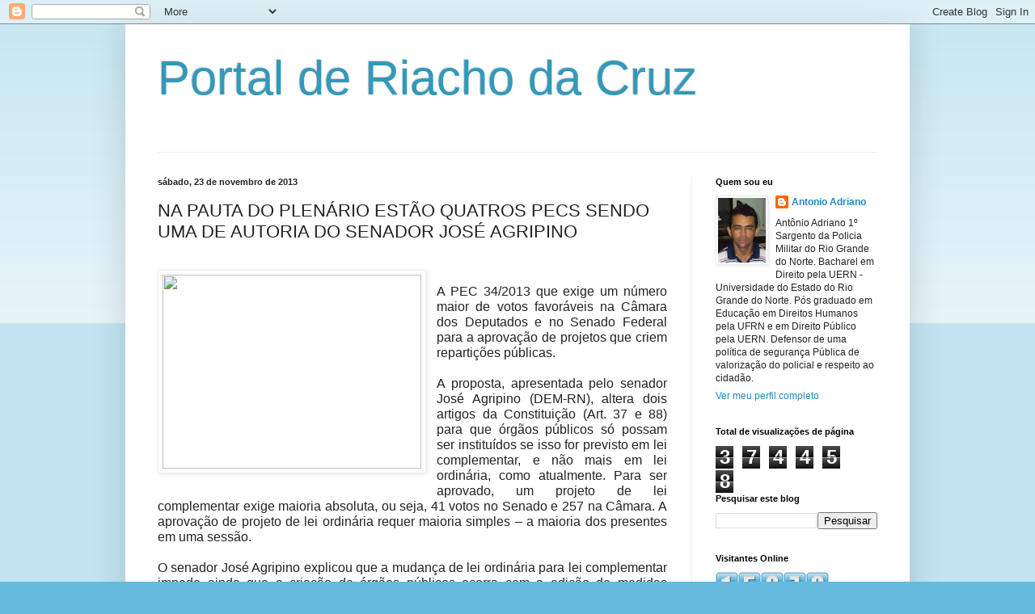

--- FILE ---
content_type: text/html; charset=UTF-8
request_url: https://rondaostensivadooeste.blogspot.com/2013/11/na-pauta-do-plenario-estao-quatros-pecs.html
body_size: 16189
content:
<!DOCTYPE html>
<html class='v2' dir='ltr' lang='pt-BR'>
<head>
<link href='https://www.blogger.com/static/v1/widgets/335934321-css_bundle_v2.css' rel='stylesheet' type='text/css'/>
<meta content='width=1100' name='viewport'/>
<meta content='text/html; charset=UTF-8' http-equiv='Content-Type'/>
<meta content='blogger' name='generator'/>
<link href='https://rondaostensivadooeste.blogspot.com/favicon.ico' rel='icon' type='image/x-icon'/>
<link href='http://rondaostensivadooeste.blogspot.com/2013/11/na-pauta-do-plenario-estao-quatros-pecs.html' rel='canonical'/>
<link rel="alternate" type="application/atom+xml" title="Portal de Riacho da Cruz - Atom" href="https://rondaostensivadooeste.blogspot.com/feeds/posts/default" />
<link rel="alternate" type="application/rss+xml" title="Portal de Riacho da Cruz - RSS" href="https://rondaostensivadooeste.blogspot.com/feeds/posts/default?alt=rss" />
<link rel="service.post" type="application/atom+xml" title="Portal de Riacho da Cruz - Atom" href="https://www.blogger.com/feeds/8205011938686441141/posts/default" />

<link rel="alternate" type="application/atom+xml" title="Portal de Riacho da Cruz - Atom" href="https://rondaostensivadooeste.blogspot.com/feeds/6742478135066070462/comments/default" />
<!--Can't find substitution for tag [blog.ieCssRetrofitLinks]-->
<link href='http://bocadamata.zip.net/images/josari.JPG' rel='image_src'/>
<meta content='http://rondaostensivadooeste.blogspot.com/2013/11/na-pauta-do-plenario-estao-quatros-pecs.html' property='og:url'/>
<meta content='NA PAUTA DO PLENÁRIO ESTÃO QUATROS PECS SENDO UMA DE AUTORIA DO SENADOR JOSÉ AGRIPINO ' property='og:title'/>
<meta content='     A PEC 34/2013 que exige um número maior de votos favoráveis na Câmara dos Deputados e no Senado Federal para a aprovação de projetos qu...' property='og:description'/>
<meta content='https://lh3.googleusercontent.com/blogger_img_proxy/AEn0k_t0X6RyfRCVpWGdOK7RemY89nSNH4IXIIIXrGI8XUlPu0pKo4zGsUZkOM7_tqzb5MRCwwiLNINZPF_lof0cPLTaBXAeN79oU-3A2-w5ZQ=w1200-h630-p-k-no-nu' property='og:image'/>
<title>Portal de Riacho da Cruz: NA PAUTA DO PLENÁRIO ESTÃO QUATROS PECS SENDO UMA DE AUTORIA DO SENADOR JOSÉ AGRIPINO </title>
<style id='page-skin-1' type='text/css'><!--
/*
-----------------------------------------------
Blogger Template Style
Name:     Simple
Designer: Blogger
URL:      www.blogger.com
----------------------------------------------- */
/* Content
----------------------------------------------- */
body {
font: normal normal 12px Arial, Tahoma, Helvetica, FreeSans, sans-serif;
color: #222222;
background: #66bbdd none repeat scroll top left;
padding: 0 40px 40px 40px;
}
html body .region-inner {
min-width: 0;
max-width: 100%;
width: auto;
}
h2 {
font-size: 22px;
}
a:link {
text-decoration:none;
color: #2288bb;
}
a:visited {
text-decoration:none;
color: #888888;
}
a:hover {
text-decoration:underline;
color: #33aaff;
}
.body-fauxcolumn-outer .fauxcolumn-inner {
background: transparent url(https://resources.blogblog.com/blogblog/data/1kt/simple/body_gradient_tile_light.png) repeat scroll top left;
_background-image: none;
}
.body-fauxcolumn-outer .cap-top {
position: absolute;
z-index: 1;
height: 400px;
width: 100%;
}
.body-fauxcolumn-outer .cap-top .cap-left {
width: 100%;
background: transparent url(https://resources.blogblog.com/blogblog/data/1kt/simple/gradients_light.png) repeat-x scroll top left;
_background-image: none;
}
.content-outer {
-moz-box-shadow: 0 0 40px rgba(0, 0, 0, .15);
-webkit-box-shadow: 0 0 5px rgba(0, 0, 0, .15);
-goog-ms-box-shadow: 0 0 10px #333333;
box-shadow: 0 0 40px rgba(0, 0, 0, .15);
margin-bottom: 1px;
}
.content-inner {
padding: 10px 10px;
}
.content-inner {
background-color: #ffffff;
}
/* Header
----------------------------------------------- */
.header-outer {
background: transparent none repeat-x scroll 0 -400px;
_background-image: none;
}
.Header h1 {
font: normal normal 60px Arial, Tahoma, Helvetica, FreeSans, sans-serif;
color: #3399bb;
text-shadow: -1px -1px 1px rgba(0, 0, 0, .2);
}
.Header h1 a {
color: #3399bb;
}
.Header .description {
font-size: 140%;
color: #777777;
}
.header-inner .Header .titlewrapper {
padding: 22px 30px;
}
.header-inner .Header .descriptionwrapper {
padding: 0 30px;
}
/* Tabs
----------------------------------------------- */
.tabs-inner .section:first-child {
border-top: 1px solid #eeeeee;
}
.tabs-inner .section:first-child ul {
margin-top: -1px;
border-top: 1px solid #eeeeee;
border-left: 0 solid #eeeeee;
border-right: 0 solid #eeeeee;
}
.tabs-inner .widget ul {
background: #f5f5f5 url(https://resources.blogblog.com/blogblog/data/1kt/simple/gradients_light.png) repeat-x scroll 0 -800px;
_background-image: none;
border-bottom: 1px solid #eeeeee;
margin-top: 0;
margin-left: -30px;
margin-right: -30px;
}
.tabs-inner .widget li a {
display: inline-block;
padding: .6em 1em;
font: normal normal 14px Arial, Tahoma, Helvetica, FreeSans, sans-serif;
color: #999999;
border-left: 1px solid #ffffff;
border-right: 1px solid #eeeeee;
}
.tabs-inner .widget li:first-child a {
border-left: none;
}
.tabs-inner .widget li.selected a, .tabs-inner .widget li a:hover {
color: #000000;
background-color: #eeeeee;
text-decoration: none;
}
/* Columns
----------------------------------------------- */
.main-outer {
border-top: 0 solid #eeeeee;
}
.fauxcolumn-left-outer .fauxcolumn-inner {
border-right: 1px solid #eeeeee;
}
.fauxcolumn-right-outer .fauxcolumn-inner {
border-left: 1px solid #eeeeee;
}
/* Headings
----------------------------------------------- */
div.widget > h2,
div.widget h2.title {
margin: 0 0 1em 0;
font: normal bold 11px Arial, Tahoma, Helvetica, FreeSans, sans-serif;
color: #000000;
}
/* Widgets
----------------------------------------------- */
.widget .zippy {
color: #999999;
text-shadow: 2px 2px 1px rgba(0, 0, 0, .1);
}
.widget .popular-posts ul {
list-style: none;
}
/* Posts
----------------------------------------------- */
h2.date-header {
font: normal bold 11px Arial, Tahoma, Helvetica, FreeSans, sans-serif;
}
.date-header span {
background-color: transparent;
color: #222222;
padding: inherit;
letter-spacing: inherit;
margin: inherit;
}
.main-inner {
padding-top: 30px;
padding-bottom: 30px;
}
.main-inner .column-center-inner {
padding: 0 15px;
}
.main-inner .column-center-inner .section {
margin: 0 15px;
}
.post {
margin: 0 0 25px 0;
}
h3.post-title, .comments h4 {
font: normal normal 22px Arial, Tahoma, Helvetica, FreeSans, sans-serif;
margin: .75em 0 0;
}
.post-body {
font-size: 110%;
line-height: 1.4;
position: relative;
}
.post-body img, .post-body .tr-caption-container, .Profile img, .Image img,
.BlogList .item-thumbnail img {
padding: 2px;
background: #ffffff;
border: 1px solid #eeeeee;
-moz-box-shadow: 1px 1px 5px rgba(0, 0, 0, .1);
-webkit-box-shadow: 1px 1px 5px rgba(0, 0, 0, .1);
box-shadow: 1px 1px 5px rgba(0, 0, 0, .1);
}
.post-body img, .post-body .tr-caption-container {
padding: 5px;
}
.post-body .tr-caption-container {
color: #222222;
}
.post-body .tr-caption-container img {
padding: 0;
background: transparent;
border: none;
-moz-box-shadow: 0 0 0 rgba(0, 0, 0, .1);
-webkit-box-shadow: 0 0 0 rgba(0, 0, 0, .1);
box-shadow: 0 0 0 rgba(0, 0, 0, .1);
}
.post-header {
margin: 0 0 1.5em;
line-height: 1.6;
font-size: 90%;
}
.post-footer {
margin: 20px -2px 0;
padding: 5px 10px;
color: #666666;
background-color: #f9f9f9;
border-bottom: 1px solid #eeeeee;
line-height: 1.6;
font-size: 90%;
}
#comments .comment-author {
padding-top: 1.5em;
border-top: 1px solid #eeeeee;
background-position: 0 1.5em;
}
#comments .comment-author:first-child {
padding-top: 0;
border-top: none;
}
.avatar-image-container {
margin: .2em 0 0;
}
#comments .avatar-image-container img {
border: 1px solid #eeeeee;
}
/* Comments
----------------------------------------------- */
.comments .comments-content .icon.blog-author {
background-repeat: no-repeat;
background-image: url([data-uri]);
}
.comments .comments-content .loadmore a {
border-top: 1px solid #999999;
border-bottom: 1px solid #999999;
}
.comments .comment-thread.inline-thread {
background-color: #f9f9f9;
}
.comments .continue {
border-top: 2px solid #999999;
}
/* Accents
---------------------------------------------- */
.section-columns td.columns-cell {
border-left: 1px solid #eeeeee;
}
.blog-pager {
background: transparent none no-repeat scroll top center;
}
.blog-pager-older-link, .home-link,
.blog-pager-newer-link {
background-color: #ffffff;
padding: 5px;
}
.footer-outer {
border-top: 0 dashed #bbbbbb;
}
/* Mobile
----------------------------------------------- */
body.mobile  {
background-size: auto;
}
.mobile .body-fauxcolumn-outer {
background: transparent none repeat scroll top left;
}
.mobile .body-fauxcolumn-outer .cap-top {
background-size: 100% auto;
}
.mobile .content-outer {
-webkit-box-shadow: 0 0 3px rgba(0, 0, 0, .15);
box-shadow: 0 0 3px rgba(0, 0, 0, .15);
}
.mobile .tabs-inner .widget ul {
margin-left: 0;
margin-right: 0;
}
.mobile .post {
margin: 0;
}
.mobile .main-inner .column-center-inner .section {
margin: 0;
}
.mobile .date-header span {
padding: 0.1em 10px;
margin: 0 -10px;
}
.mobile h3.post-title {
margin: 0;
}
.mobile .blog-pager {
background: transparent none no-repeat scroll top center;
}
.mobile .footer-outer {
border-top: none;
}
.mobile .main-inner, .mobile .footer-inner {
background-color: #ffffff;
}
.mobile-index-contents {
color: #222222;
}
.mobile-link-button {
background-color: #2288bb;
}
.mobile-link-button a:link, .mobile-link-button a:visited {
color: #ffffff;
}
.mobile .tabs-inner .section:first-child {
border-top: none;
}
.mobile .tabs-inner .PageList .widget-content {
background-color: #eeeeee;
color: #000000;
border-top: 1px solid #eeeeee;
border-bottom: 1px solid #eeeeee;
}
.mobile .tabs-inner .PageList .widget-content .pagelist-arrow {
border-left: 1px solid #eeeeee;
}

--></style>
<style id='template-skin-1' type='text/css'><!--
body {
min-width: 970px;
}
.content-outer, .content-fauxcolumn-outer, .region-inner {
min-width: 970px;
max-width: 970px;
_width: 970px;
}
.main-inner .columns {
padding-left: 0px;
padding-right: 260px;
}
.main-inner .fauxcolumn-center-outer {
left: 0px;
right: 260px;
/* IE6 does not respect left and right together */
_width: expression(this.parentNode.offsetWidth -
parseInt("0px") -
parseInt("260px") + 'px');
}
.main-inner .fauxcolumn-left-outer {
width: 0px;
}
.main-inner .fauxcolumn-right-outer {
width: 260px;
}
.main-inner .column-left-outer {
width: 0px;
right: 100%;
margin-left: -0px;
}
.main-inner .column-right-outer {
width: 260px;
margin-right: -260px;
}
#layout {
min-width: 0;
}
#layout .content-outer {
min-width: 0;
width: 800px;
}
#layout .region-inner {
min-width: 0;
width: auto;
}
body#layout div.add_widget {
padding: 8px;
}
body#layout div.add_widget a {
margin-left: 32px;
}
--></style>
<link href='https://www.blogger.com/dyn-css/authorization.css?targetBlogID=8205011938686441141&amp;zx=cca01aa4-0f68-4564-827d-7fb82b87d624' media='none' onload='if(media!=&#39;all&#39;)media=&#39;all&#39;' rel='stylesheet'/><noscript><link href='https://www.blogger.com/dyn-css/authorization.css?targetBlogID=8205011938686441141&amp;zx=cca01aa4-0f68-4564-827d-7fb82b87d624' rel='stylesheet'/></noscript>
<meta name='google-adsense-platform-account' content='ca-host-pub-1556223355139109'/>
<meta name='google-adsense-platform-domain' content='blogspot.com'/>

</head>
<body class='loading variant-pale'>
<div class='navbar section' id='navbar' name='Navbar'><div class='widget Navbar' data-version='1' id='Navbar1'><script type="text/javascript">
    function setAttributeOnload(object, attribute, val) {
      if(window.addEventListener) {
        window.addEventListener('load',
          function(){ object[attribute] = val; }, false);
      } else {
        window.attachEvent('onload', function(){ object[attribute] = val; });
      }
    }
  </script>
<div id="navbar-iframe-container"></div>
<script type="text/javascript" src="https://apis.google.com/js/platform.js"></script>
<script type="text/javascript">
      gapi.load("gapi.iframes:gapi.iframes.style.bubble", function() {
        if (gapi.iframes && gapi.iframes.getContext) {
          gapi.iframes.getContext().openChild({
              url: 'https://www.blogger.com/navbar/8205011938686441141?po\x3d6742478135066070462\x26origin\x3dhttps://rondaostensivadooeste.blogspot.com',
              where: document.getElementById("navbar-iframe-container"),
              id: "navbar-iframe"
          });
        }
      });
    </script><script type="text/javascript">
(function() {
var script = document.createElement('script');
script.type = 'text/javascript';
script.src = '//pagead2.googlesyndication.com/pagead/js/google_top_exp.js';
var head = document.getElementsByTagName('head')[0];
if (head) {
head.appendChild(script);
}})();
</script>
</div></div>
<div class='body-fauxcolumns'>
<div class='fauxcolumn-outer body-fauxcolumn-outer'>
<div class='cap-top'>
<div class='cap-left'></div>
<div class='cap-right'></div>
</div>
<div class='fauxborder-left'>
<div class='fauxborder-right'></div>
<div class='fauxcolumn-inner'>
</div>
</div>
<div class='cap-bottom'>
<div class='cap-left'></div>
<div class='cap-right'></div>
</div>
</div>
</div>
<div class='content'>
<div class='content-fauxcolumns'>
<div class='fauxcolumn-outer content-fauxcolumn-outer'>
<div class='cap-top'>
<div class='cap-left'></div>
<div class='cap-right'></div>
</div>
<div class='fauxborder-left'>
<div class='fauxborder-right'></div>
<div class='fauxcolumn-inner'>
</div>
</div>
<div class='cap-bottom'>
<div class='cap-left'></div>
<div class='cap-right'></div>
</div>
</div>
</div>
<div class='content-outer'>
<div class='content-cap-top cap-top'>
<div class='cap-left'></div>
<div class='cap-right'></div>
</div>
<div class='fauxborder-left content-fauxborder-left'>
<div class='fauxborder-right content-fauxborder-right'></div>
<div class='content-inner'>
<header>
<div class='header-outer'>
<div class='header-cap-top cap-top'>
<div class='cap-left'></div>
<div class='cap-right'></div>
</div>
<div class='fauxborder-left header-fauxborder-left'>
<div class='fauxborder-right header-fauxborder-right'></div>
<div class='region-inner header-inner'>
<div class='header section' id='header' name='Cabeçalho'><div class='widget Header' data-version='1' id='Header1'>
<div id='header-inner'>
<div class='titlewrapper'>
<h1 class='title'>
<a href='https://rondaostensivadooeste.blogspot.com/'>
Portal de Riacho da Cruz
</a>
</h1>
</div>
<div class='descriptionwrapper'>
<p class='description'><span>
</span></p>
</div>
</div>
</div></div>
</div>
</div>
<div class='header-cap-bottom cap-bottom'>
<div class='cap-left'></div>
<div class='cap-right'></div>
</div>
</div>
</header>
<div class='tabs-outer'>
<div class='tabs-cap-top cap-top'>
<div class='cap-left'></div>
<div class='cap-right'></div>
</div>
<div class='fauxborder-left tabs-fauxborder-left'>
<div class='fauxborder-right tabs-fauxborder-right'></div>
<div class='region-inner tabs-inner'>
<div class='tabs no-items section' id='crosscol' name='Entre colunas'></div>
<div class='tabs no-items section' id='crosscol-overflow' name='Cross-Column 2'></div>
</div>
</div>
<div class='tabs-cap-bottom cap-bottom'>
<div class='cap-left'></div>
<div class='cap-right'></div>
</div>
</div>
<div class='main-outer'>
<div class='main-cap-top cap-top'>
<div class='cap-left'></div>
<div class='cap-right'></div>
</div>
<div class='fauxborder-left main-fauxborder-left'>
<div class='fauxborder-right main-fauxborder-right'></div>
<div class='region-inner main-inner'>
<div class='columns fauxcolumns'>
<div class='fauxcolumn-outer fauxcolumn-center-outer'>
<div class='cap-top'>
<div class='cap-left'></div>
<div class='cap-right'></div>
</div>
<div class='fauxborder-left'>
<div class='fauxborder-right'></div>
<div class='fauxcolumn-inner'>
</div>
</div>
<div class='cap-bottom'>
<div class='cap-left'></div>
<div class='cap-right'></div>
</div>
</div>
<div class='fauxcolumn-outer fauxcolumn-left-outer'>
<div class='cap-top'>
<div class='cap-left'></div>
<div class='cap-right'></div>
</div>
<div class='fauxborder-left'>
<div class='fauxborder-right'></div>
<div class='fauxcolumn-inner'>
</div>
</div>
<div class='cap-bottom'>
<div class='cap-left'></div>
<div class='cap-right'></div>
</div>
</div>
<div class='fauxcolumn-outer fauxcolumn-right-outer'>
<div class='cap-top'>
<div class='cap-left'></div>
<div class='cap-right'></div>
</div>
<div class='fauxborder-left'>
<div class='fauxborder-right'></div>
<div class='fauxcolumn-inner'>
</div>
</div>
<div class='cap-bottom'>
<div class='cap-left'></div>
<div class='cap-right'></div>
</div>
</div>
<!-- corrects IE6 width calculation -->
<div class='columns-inner'>
<div class='column-center-outer'>
<div class='column-center-inner'>
<div class='main section' id='main' name='Principal'><div class='widget Blog' data-version='1' id='Blog1'>
<div class='blog-posts hfeed'>

          <div class="date-outer">
        
<h2 class='date-header'><span>sábado, 23 de novembro de 2013</span></h2>

          <div class="date-posts">
        
<div class='post-outer'>
<div class='post hentry uncustomized-post-template' itemprop='blogPost' itemscope='itemscope' itemtype='http://schema.org/BlogPosting'>
<meta content='http://bocadamata.zip.net/images/josari.JPG' itemprop='image_url'/>
<meta content='8205011938686441141' itemprop='blogId'/>
<meta content='6742478135066070462' itemprop='postId'/>
<a name='6742478135066070462'></a>
<h3 class='post-title entry-title' itemprop='name'>
NA PAUTA DO PLENÁRIO ESTÃO QUATROS PECS SENDO UMA DE AUTORIA DO SENADOR JOSÉ AGRIPINO 
</h3>
<div class='post-header'>
<div class='post-header-line-1'></div>
</div>
<div class='post-body entry-content' id='post-body-6742478135066070462' itemprop='description articleBody'>
<br />
<div style="clear: left; float: left; margin-bottom: 1em; margin-right: 1em;">
<img height="240" src="https://lh3.googleusercontent.com/blogger_img_proxy/AEn0k_t0X6RyfRCVpWGdOK7RemY89nSNH4IXIIIXrGI8XUlPu0pKo4zGsUZkOM7_tqzb5MRCwwiLNINZPF_lof0cPLTaBXAeN79oU-3A2-w5ZQ=s0-d" width="320"></div>
<br />
<div class="MsoNormal" style="text-align: justify;">
<span style="font-family: &quot;Arial&quot;,&quot;sans-serif&quot;; font-size: 12.0pt; line-height: 115%;">A PEC 34/2013 que exige um
número maior de votos favoráveis na Câmara dos Deputados e no Senado Federal
para a aprovação de projetos que criem repartições públicas.</span></div>
<div class="MsoNormal" style="text-align: justify;">
<span style="font-family: &quot;Arial&quot;,&quot;sans-serif&quot;; font-size: 12.0pt; line-height: 115%;"><br /></span></div>
<div class="MsoNormal" style="text-align: justify;">
<span style="font-family: &quot;Arial&quot;,&quot;sans-serif&quot;; font-size: 12.0pt; line-height: 115%;">A proposta, apresentada pelo
senador José Agripino (DEM-RN), altera dois artigos da Constituição (Art. 37 e
88) para que órgãos públicos só possam ser instituídos se isso for previsto em
lei complementar, e não mais em lei ordinária, como atualmente. Para ser
aprovado, um projeto de lei complementar exige maioria absoluta, ou seja, 41
votos no Senado e 257 na Câmara. A aprovação de projeto de lei ordinária requer
maioria simples &#8211; a maioria dos presentes em uma sessão.<o:p></o:p></span></div>
<div class="MsoNormal" style="text-align: justify;">
<span style="font-family: &quot;Arial&quot;,&quot;sans-serif&quot;; font-size: 12.0pt; line-height: 115%;"><br /></span></div>
<div class="MsoNormal" style="text-align: justify;">
<span style="font-family: &quot;Arial&quot;,&quot;sans-serif&quot;; font-size: 12.0pt; line-height: 115%;">O senador José Agripino
explicou que a mudança de lei ordinária para lei complementar impede ainda que
a criação de órgãos públicos ocorra com a edição de medidas provisórias. O
líder do Democratas lembrou que em dez anos o número de ministros de Estado
dobrou. &#8220;A Esplanada dos Ministérios abrigava 21 ministros e secretários em
2002 e termina o ano de 2013 com 39 ministérios&#8221;, lembra Agripino na justificativa
da proposta.<o:p></o:p></span></div>
<div class="MsoNormal" style="text-align: justify;">
<span style="font-family: &quot;Arial&quot;,&quot;sans-serif&quot;; font-size: 12.0pt; line-height: 115%;"><br /></span></div>
<div class="MsoNormal" style="text-align: justify;">
<span style="font-family: &quot;Arial&quot;,&quot;sans-serif&quot;; font-size: 12.0pt; line-height: 115%;">"A proposta é minha
contribuição contra o gasto público, que não para de crescer, contra o
aparelhamento do Estado, que tem comprometido a eficácia das estruturas
públicas e ao equilíbrio das contas públicas" afirma Agripino.<o:p></o:p></span></div>
<div class="MsoNormal" style="text-align: justify;">
<span style="font-family: &quot;Arial&quot;,&quot;sans-serif&quot;; font-size: 12.0pt; line-height: 115%;"><br /></span></div>
<div class="MsoNormal" style="text-align: justify;">
<span style="font-family: &quot;Arial&quot;,&quot;sans-serif&quot;; font-size: 12.0pt; line-height: 115%;">Uma proposta de emenda
constitucional deve ser discutida em cinco sessões do Plenário do Senado antes
que seja votada em primeiro turno. Há ainda um segundo turno de votação que
deve ocorrer após a discussão da matéria em três sessões plenárias após a
aprovação em primeiro turno. Para a aprovação de uma PEC são necessários 49
votos.<o:p></o:p></span></div>
<div class="MsoNormal" style="text-align: justify;">
<br /></div>
<div style="text-align: justify;">









</div>
<div class="MsoNormal" style="text-align: justify;">
<span style="font-family: &quot;Arial&quot;,&quot;sans-serif&quot;; font-size: 6.0pt; line-height: 115%;">Fonte: Agência Senado<o:p></o:p></span></div>
<div style='clear: both;'></div>
</div>
<div class='post-footer'>
<div class='post-footer-line post-footer-line-1'>
<span class='post-author vcard'>
Postado por
<span class='fn' itemprop='author' itemscope='itemscope' itemtype='http://schema.org/Person'>
<meta content='https://www.blogger.com/profile/06292260755959090906' itemprop='url'/>
<a class='g-profile' href='https://www.blogger.com/profile/06292260755959090906' rel='author' title='author profile'>
<span itemprop='name'>Antonio Adriano</span>
</a>
</span>
</span>
<span class='post-timestamp'>
às
<meta content='http://rondaostensivadooeste.blogspot.com/2013/11/na-pauta-do-plenario-estao-quatros-pecs.html' itemprop='url'/>
<a class='timestamp-link' href='https://rondaostensivadooeste.blogspot.com/2013/11/na-pauta-do-plenario-estao-quatros-pecs.html' rel='bookmark' title='permanent link'><abbr class='published' itemprop='datePublished' title='2013-11-23T07:50:00-03:00'>07:50</abbr></a>
</span>
<span class='post-comment-link'>
</span>
<span class='post-icons'>
<span class='item-control blog-admin pid-645225105'>
<a href='https://www.blogger.com/post-edit.g?blogID=8205011938686441141&postID=6742478135066070462&from=pencil' title='Editar post'>
<img alt='' class='icon-action' height='18' src='https://resources.blogblog.com/img/icon18_edit_allbkg.gif' width='18'/>
</a>
</span>
</span>
<div class='post-share-buttons goog-inline-block'>
<a class='goog-inline-block share-button sb-email' href='https://www.blogger.com/share-post.g?blogID=8205011938686441141&postID=6742478135066070462&target=email' target='_blank' title='Enviar por e-mail'><span class='share-button-link-text'>Enviar por e-mail</span></a><a class='goog-inline-block share-button sb-blog' href='https://www.blogger.com/share-post.g?blogID=8205011938686441141&postID=6742478135066070462&target=blog' onclick='window.open(this.href, "_blank", "height=270,width=475"); return false;' target='_blank' title='Postar no blog!'><span class='share-button-link-text'>Postar no blog!</span></a><a class='goog-inline-block share-button sb-twitter' href='https://www.blogger.com/share-post.g?blogID=8205011938686441141&postID=6742478135066070462&target=twitter' target='_blank' title='Compartilhar no X'><span class='share-button-link-text'>Compartilhar no X</span></a><a class='goog-inline-block share-button sb-facebook' href='https://www.blogger.com/share-post.g?blogID=8205011938686441141&postID=6742478135066070462&target=facebook' onclick='window.open(this.href, "_blank", "height=430,width=640"); return false;' target='_blank' title='Compartilhar no Facebook'><span class='share-button-link-text'>Compartilhar no Facebook</span></a><a class='goog-inline-block share-button sb-pinterest' href='https://www.blogger.com/share-post.g?blogID=8205011938686441141&postID=6742478135066070462&target=pinterest' target='_blank' title='Compartilhar com o Pinterest'><span class='share-button-link-text'>Compartilhar com o Pinterest</span></a>
</div>
</div>
<div class='post-footer-line post-footer-line-2'>
<span class='post-labels'>
</span>
</div>
<div class='post-footer-line post-footer-line-3'>
<span class='post-location'>
</span>
</div>
</div>
</div>
<div class='comments' id='comments'>
<a name='comments'></a>
<h4>Nenhum comentário:</h4>
<div id='Blog1_comments-block-wrapper'>
<dl class='avatar-comment-indent' id='comments-block'>
</dl>
</div>
<p class='comment-footer'>
<div class='comment-form'>
<a name='comment-form'></a>
<h4 id='comment-post-message'>Postar um comentário</h4>
<p>
</p>
<p>Observação: somente um membro deste blog pode postar um comentário.</p>
<a href='https://www.blogger.com/comment/frame/8205011938686441141?po=6742478135066070462&hl=pt-BR&saa=85391&origin=https://rondaostensivadooeste.blogspot.com' id='comment-editor-src'></a>
<iframe allowtransparency='true' class='blogger-iframe-colorize blogger-comment-from-post' frameborder='0' height='410px' id='comment-editor' name='comment-editor' src='' width='100%'></iframe>
<script src='https://www.blogger.com/static/v1/jsbin/2830521187-comment_from_post_iframe.js' type='text/javascript'></script>
<script type='text/javascript'>
      BLOG_CMT_createIframe('https://www.blogger.com/rpc_relay.html');
    </script>
</div>
</p>
</div>
</div>

        </div></div>
      
</div>
<div class='blog-pager' id='blog-pager'>
<span id='blog-pager-newer-link'>
<a class='blog-pager-newer-link' href='https://rondaostensivadooeste.blogspot.com/2013/11/deputado-kelps-lima-propoe-homenagem.html' id='Blog1_blog-pager-newer-link' title='Postagem mais recente'>Postagem mais recente</a>
</span>
<span id='blog-pager-older-link'>
<a class='blog-pager-older-link' href='https://rondaostensivadooeste.blogspot.com/2013/11/pec-do-voto-aberto-deve-ser-votada-em.html' id='Blog1_blog-pager-older-link' title='Postagem mais antiga'>Postagem mais antiga</a>
</span>
<a class='home-link' href='https://rondaostensivadooeste.blogspot.com/'>Página inicial</a>
</div>
<div class='clear'></div>
<div class='post-feeds'>
<div class='feed-links'>
Assinar:
<a class='feed-link' href='https://rondaostensivadooeste.blogspot.com/feeds/6742478135066070462/comments/default' target='_blank' type='application/atom+xml'>Postar comentários (Atom)</a>
</div>
</div>
</div></div>
</div>
</div>
<div class='column-left-outer'>
<div class='column-left-inner'>
<aside>
</aside>
</div>
</div>
<div class='column-right-outer'>
<div class='column-right-inner'>
<aside>
<div class='sidebar section' id='sidebar-right-1'><div class='widget Profile' data-version='1' id='Profile1'>
<h2>Quem sou eu</h2>
<div class='widget-content'>
<a href='https://www.blogger.com/profile/06292260755959090906'><img alt='Minha foto' class='profile-img' height='80' src='//blogger.googleusercontent.com/img/b/R29vZ2xl/AVvXsEi3yxrka5EgrJ_yk3ikzEt3H2zG3-wIkzNdr_ADB0ao8xFcrSiON5l7g8ji3YI94DP2WotMb_Gx_b3kHEdWzJwSXIVA9NsZ1gsotpSGiSEDL2r7pYtWqC3ucttSKN9amg/s113/EU.jpg' width='59'/></a>
<dl class='profile-datablock'>
<dt class='profile-data'>
<a class='profile-name-link g-profile' href='https://www.blogger.com/profile/06292260755959090906' rel='author' style='background-image: url(//www.blogger.com/img/logo-16.png);'>
Antonio Adriano
</a>
</dt>
<dd class='profile-textblock'>Antônio Adriano

1º Sargento da Policia Militar do Rio Grande do Norte.
Bacharel em Direito pela UERN -Universidade do Estado do Rio Grande do Norte. Pós graduado em Educação em Direitos Humanos pela UFRN e em Direito Público pela UERN. 
Defensor de uma política de segurança Pública de valorização do policial e respeito ao cidadão.</dd>
</dl>
<a class='profile-link' href='https://www.blogger.com/profile/06292260755959090906' rel='author'>Ver meu perfil completo</a>
<div class='clear'></div>
</div>
</div><div class='widget Stats' data-version='1' id='Stats1'>
<h2>Total de visualizações de página</h2>
<div class='widget-content'>
<div id='Stats1_content' style='display: none;'>
<span class='counter-wrapper graph-counter-wrapper' id='Stats1_totalCount'>
</span>
<div class='clear'></div>
</div>
</div>
</div><div class='widget BlogSearch' data-version='1' id='BlogSearch1'>
<h2 class='title'>Pesquisar este blog</h2>
<div class='widget-content'>
<div id='BlogSearch1_form'>
<form action='https://rondaostensivadooeste.blogspot.com/search' class='gsc-search-box' target='_top'>
<table cellpadding='0' cellspacing='0' class='gsc-search-box'>
<tbody>
<tr>
<td class='gsc-input'>
<input autocomplete='off' class='gsc-input' name='q' size='10' title='search' type='text' value=''/>
</td>
<td class='gsc-search-button'>
<input class='gsc-search-button' title='search' type='submit' value='Pesquisar'/>
</td>
</tr>
</tbody>
</table>
</form>
</div>
</div>
<div class='clear'></div>
</div><div class='widget HTML' data-version='1' id='HTML1'>
<h2 class='title'>Visitantes Online</h2>
<div class='widget-content'>
<div id="sfcsrq57t9kasyqlcce9zxagest3h7l1g51"></div><script type="text/javascript" src="https://counter10.stat.ovh/private/counter.js?c=srq57t9kasyqlcce9zxagest3h7l1g51&down=async" async></script><br /><a href="https://www.webcontadores.com">contador de visitas</a><noscript><a href="https://www.webcontadores.com" title="contador de visitas"><img src="https://counter10.stat.ovh/private/webcontadores.php?c=srq57t9kasyqlcce9zxagest3h7l1g51" border="0" title="contador de visitas" alt="contador de visitas" /></a></noscript>
</div>
<div class='clear'></div>
</div><div class='widget Image' data-version='1' id='Image2'>
<h2>Propaganda</h2>
<div class='widget-content'>
<img alt='Propaganda' height='150' id='Image2_img' src='https://blogger.googleusercontent.com/img/b/R29vZ2xl/AVvXsEgBFkSwvH6XyTY6yWqy-c1eKnkMBJLs9Bv7BHO9ykejmUpRQhPhouWsIDIUJHU4aUNLx0x3l9M0CPlDLmkpNIYxS93jQc-SYgJaXBSJ9MpFT0n3PVb7TsXNTuPTHuNExLg6Rw1L9YRURrU/s250/Sem+t%25C3%25ADtulo.png' width='200'/>
<br/>
</div>
<div class='clear'></div>
</div><div class='widget Image' data-version='1' id='Image1'>
<div class='widget-content'>
<img alt='' height='136' id='Image1_img' src='https://blogger.googleusercontent.com/img/b/R29vZ2xl/AVvXsEgqb9T90MbMNzGvPxq7H7C7PMTYglfFUSU1_0HXunqwpQzs7pddj8Gr9cAP0BdHb8Ex4P0oGZAHbm3Bwt-Uy5lbjCkuLi7-Y8nfqs2tWBQ1sZjXIcfjnKp9xWjz0pSGZumDvzYRIfc3QEo/s250/NOVO+LOGOTIPO.PNG' width='200'/>
<br/>
</div>
<div class='clear'></div>
</div><div class='widget PopularPosts' data-version='1' id='PopularPosts1'>
<h2>Matéria mais vista</h2>
<div class='widget-content popular-posts'>
<ul>
<li>
<div class='item-content'>
<div class='item-thumbnail'>
<a href='https://rondaostensivadooeste.blogspot.com/2020/03/provas-do-concurso-da-prefeitura-vicosa.html' target='_blank'>
<img alt='' border='0' src='https://blogger.googleusercontent.com/img/b/R29vZ2xl/AVvXsEgDrljBjj6yEjapo4IafniLE9UO277oahch-aoe5-9dbw1RvfjjYLRTJdLaHYt3vRFGTh8FnIX6SlACfLJrfBFLewVGMaLxSYHM5Id9O1w1ToAKQNHhnTBABU7OytD-7nSPKbiIlcbpNlA/s72-c/8.png'/>
</a>
</div>
<div class='item-title'><a href='https://rondaostensivadooeste.blogspot.com/2020/03/provas-do-concurso-da-prefeitura-vicosa.html'>PROVAS DO CONCURSO DA PREFEITURA DE VIÇOSA SERÃO REAPLICADAS DIA 29 DE MARÇO PRÓXIMO</a></div>
<div class='item-snippet'>      Está confirmado para o próximo dia 29 de março a realização do concurso público para provimento de vários cargos de níveis fundamental...</div>
</div>
<div style='clear: both;'></div>
</li>
<li>
<div class='item-content'>
<div class='item-title'><a href='https://rondaostensivadooeste.blogspot.com/2020/03/camara-de-vereadores-de-riacho-da-cruz.html'>CÂMARA DE VEREADORES DE RIACHO DA CRUZ PODE CASSAR O MANDATO DO VEREADOR RILLEN ROCHA</a></div>
<div class='item-snippet'>  Nesta próxima quarta-feira (11/03), está previsto a votação em plenário do parecer que pede a cassação do mandato do vereador Rillen Rocha...</div>
</div>
<div style='clear: both;'></div>
</li>
<li>
<div class='item-content'>
<div class='item-thumbnail'>
<a href='https://rondaostensivadooeste.blogspot.com/2020/03/camara-municipal-de-riacho-da-cruz.html' target='_blank'>
<img alt='' border='0' src='https://blogger.googleusercontent.com/img/b/R29vZ2xl/AVvXsEhE5KqDbpFz-2ryBABmCI9w0l-LaaYtteoDyVS_dAOGjSOkWy0aimuByFeQNrjHtvUcm_l-otYhiQUtkJyWTrgn8TStSC44FC-585STUeaWAbv9A3sBJWxInZ6K3KpYymHbrDcTfX-wSZ8/w72-h72-p-k-no-nu/20200311_165238.jpg'/>
</a>
</div>
<div class='item-title'><a href='https://rondaostensivadooeste.blogspot.com/2020/03/camara-municipal-de-riacho-da-cruz.html'>CÂMARA MUNICIPAL DE RIACHO DA CRUZ IGNORA DECISÃO JUDICIAL E CASSA MANDATO DO VEREADOR RILLEN ROCHA</a></div>
<div class='item-snippet'>   Por 06 (seis) votos favoráveis e 02 (dois) contra, a Câmara Municipal de Riacho da Cruz cassa o mandato do vereador Rillen Rocha. Após os...</div>
</div>
<div style='clear: both;'></div>
</li>
<li>
<div class='item-content'>
<div class='item-thumbnail'>
<a href='https://rondaostensivadooeste.blogspot.com/2020/02/ministro-sergio-moro-faz-post-em-seu.html' target='_blank'>
<img alt='' border='0' src='https://blogger.googleusercontent.com/img/b/R29vZ2xl/AVvXsEjE0ytuQGmYkWyGuWIjGF3fCi578KQw6_dmrEcrSoWx6AW_2ZEc841vl5xqNeBZFNbhhuZDRbMET9tBM3faKd8TIhB0rpD51_3VJ2xRT8j3ieL05aQ7xea5P9wGDurSWLF36Haqy3iVh5c/w72-h72-p-k-no-nu/IMG-20200229-WA0005.jpg'/>
</a>
</div>
<div class='item-title'><a href='https://rondaostensivadooeste.blogspot.com/2020/02/ministro-sergio-moro-faz-post-em-seu.html'>MINISTRO SÉRGIO MORO FAZ POST EM SEU TWITTER ONDE ESCLARECE QUE EQUIPAMENTOS ENTREGUES A PMRN FOI PROVENIENTE DA SECRETARIA NACIONAL DE SEGURANÇA PÚBLICA - SENASP  </a></div>
<div class='item-snippet'>   Na última sexta-feira (28/02), foram entregues a Polícia Militar do Rio Grande do Norte recebeu 70 (setenta) viaturas que foram adquirida...</div>
</div>
<div style='clear: both;'></div>
</li>
<li>
<div class='item-content'>
<div class='item-title'><a href='https://rondaostensivadooeste.blogspot.com/2020/03/sub-tenente-eliabe-marques-pode-assumir.html'>SUB TENENTE ELIABE MARQUES PODE ASSUMIR UMA CADEIRA NA ASSEMBLEIA LEGISLATIVA DO RN</a></div>
<div class='item-snippet'>  Sub Tenente Eliabe Marques      O deputado estadual, Kelps Lima, do Solidariedade, deverá afastar-se do seu mandato na Assembleia Legislat...</div>
</div>
<div style='clear: both;'></div>
</li>
</ul>
<div class='clear'></div>
</div>
</div><div class='widget LinkList' data-version='1' id='LinkList1'>
<h2>SITES E JORNAIS</h2>
<div class='widget-content'>
<ul>
<li><a href='http://www.portaltransparencia.gov.br/'>PORTAL DA TRANSPARÊNCIA</a></li>
<li><a href='http://www.tce.rn.gov.br/2009/index.asp?l'>TRIBUNAL DE CONTAS DO RN</a></li>
</ul>
<div class='clear'></div>
</div>
</div><div class='widget BlogArchive' data-version='1' id='BlogArchive1'>
<h2>Arquivo do blog</h2>
<div class='widget-content'>
<div id='ArchiveList'>
<div id='BlogArchive1_ArchiveList'>
<ul class='hierarchy'>
<li class='archivedate collapsed'>
<a class='toggle' href='javascript:void(0)'>
<span class='zippy'>

        &#9658;&#160;
      
</span>
</a>
<a class='post-count-link' href='https://rondaostensivadooeste.blogspot.com/2022/'>
2022
</a>
<span class='post-count' dir='ltr'>(1)</span>
<ul class='hierarchy'>
<li class='archivedate collapsed'>
<a class='toggle' href='javascript:void(0)'>
<span class='zippy'>

        &#9658;&#160;
      
</span>
</a>
<a class='post-count-link' href='https://rondaostensivadooeste.blogspot.com/2022/01/'>
janeiro
</a>
<span class='post-count' dir='ltr'>(1)</span>
</li>
</ul>
</li>
</ul>
<ul class='hierarchy'>
<li class='archivedate collapsed'>
<a class='toggle' href='javascript:void(0)'>
<span class='zippy'>

        &#9658;&#160;
      
</span>
</a>
<a class='post-count-link' href='https://rondaostensivadooeste.blogspot.com/2020/'>
2020
</a>
<span class='post-count' dir='ltr'>(19)</span>
<ul class='hierarchy'>
<li class='archivedate collapsed'>
<a class='toggle' href='javascript:void(0)'>
<span class='zippy'>

        &#9658;&#160;
      
</span>
</a>
<a class='post-count-link' href='https://rondaostensivadooeste.blogspot.com/2020/04/'>
abril
</a>
<span class='post-count' dir='ltr'>(1)</span>
</li>
</ul>
<ul class='hierarchy'>
<li class='archivedate collapsed'>
<a class='toggle' href='javascript:void(0)'>
<span class='zippy'>

        &#9658;&#160;
      
</span>
</a>
<a class='post-count-link' href='https://rondaostensivadooeste.blogspot.com/2020/03/'>
março
</a>
<span class='post-count' dir='ltr'>(13)</span>
</li>
</ul>
<ul class='hierarchy'>
<li class='archivedate collapsed'>
<a class='toggle' href='javascript:void(0)'>
<span class='zippy'>

        &#9658;&#160;
      
</span>
</a>
<a class='post-count-link' href='https://rondaostensivadooeste.blogspot.com/2020/02/'>
fevereiro
</a>
<span class='post-count' dir='ltr'>(5)</span>
</li>
</ul>
</li>
</ul>
<ul class='hierarchy'>
<li class='archivedate collapsed'>
<a class='toggle' href='javascript:void(0)'>
<span class='zippy'>

        &#9658;&#160;
      
</span>
</a>
<a class='post-count-link' href='https://rondaostensivadooeste.blogspot.com/2016/'>
2016
</a>
<span class='post-count' dir='ltr'>(11)</span>
<ul class='hierarchy'>
<li class='archivedate collapsed'>
<a class='toggle' href='javascript:void(0)'>
<span class='zippy'>

        &#9658;&#160;
      
</span>
</a>
<a class='post-count-link' href='https://rondaostensivadooeste.blogspot.com/2016/06/'>
junho
</a>
<span class='post-count' dir='ltr'>(2)</span>
</li>
</ul>
<ul class='hierarchy'>
<li class='archivedate collapsed'>
<a class='toggle' href='javascript:void(0)'>
<span class='zippy'>

        &#9658;&#160;
      
</span>
</a>
<a class='post-count-link' href='https://rondaostensivadooeste.blogspot.com/2016/04/'>
abril
</a>
<span class='post-count' dir='ltr'>(1)</span>
</li>
</ul>
<ul class='hierarchy'>
<li class='archivedate collapsed'>
<a class='toggle' href='javascript:void(0)'>
<span class='zippy'>

        &#9658;&#160;
      
</span>
</a>
<a class='post-count-link' href='https://rondaostensivadooeste.blogspot.com/2016/03/'>
março
</a>
<span class='post-count' dir='ltr'>(4)</span>
</li>
</ul>
<ul class='hierarchy'>
<li class='archivedate collapsed'>
<a class='toggle' href='javascript:void(0)'>
<span class='zippy'>

        &#9658;&#160;
      
</span>
</a>
<a class='post-count-link' href='https://rondaostensivadooeste.blogspot.com/2016/02/'>
fevereiro
</a>
<span class='post-count' dir='ltr'>(1)</span>
</li>
</ul>
<ul class='hierarchy'>
<li class='archivedate collapsed'>
<a class='toggle' href='javascript:void(0)'>
<span class='zippy'>

        &#9658;&#160;
      
</span>
</a>
<a class='post-count-link' href='https://rondaostensivadooeste.blogspot.com/2016/01/'>
janeiro
</a>
<span class='post-count' dir='ltr'>(3)</span>
</li>
</ul>
</li>
</ul>
<ul class='hierarchy'>
<li class='archivedate collapsed'>
<a class='toggle' href='javascript:void(0)'>
<span class='zippy'>

        &#9658;&#160;
      
</span>
</a>
<a class='post-count-link' href='https://rondaostensivadooeste.blogspot.com/2015/'>
2015
</a>
<span class='post-count' dir='ltr'>(40)</span>
<ul class='hierarchy'>
<li class='archivedate collapsed'>
<a class='toggle' href='javascript:void(0)'>
<span class='zippy'>

        &#9658;&#160;
      
</span>
</a>
<a class='post-count-link' href='https://rondaostensivadooeste.blogspot.com/2015/12/'>
dezembro
</a>
<span class='post-count' dir='ltr'>(1)</span>
</li>
</ul>
<ul class='hierarchy'>
<li class='archivedate collapsed'>
<a class='toggle' href='javascript:void(0)'>
<span class='zippy'>

        &#9658;&#160;
      
</span>
</a>
<a class='post-count-link' href='https://rondaostensivadooeste.blogspot.com/2015/11/'>
novembro
</a>
<span class='post-count' dir='ltr'>(1)</span>
</li>
</ul>
<ul class='hierarchy'>
<li class='archivedate collapsed'>
<a class='toggle' href='javascript:void(0)'>
<span class='zippy'>

        &#9658;&#160;
      
</span>
</a>
<a class='post-count-link' href='https://rondaostensivadooeste.blogspot.com/2015/10/'>
outubro
</a>
<span class='post-count' dir='ltr'>(1)</span>
</li>
</ul>
<ul class='hierarchy'>
<li class='archivedate collapsed'>
<a class='toggle' href='javascript:void(0)'>
<span class='zippy'>

        &#9658;&#160;
      
</span>
</a>
<a class='post-count-link' href='https://rondaostensivadooeste.blogspot.com/2015/09/'>
setembro
</a>
<span class='post-count' dir='ltr'>(2)</span>
</li>
</ul>
<ul class='hierarchy'>
<li class='archivedate collapsed'>
<a class='toggle' href='javascript:void(0)'>
<span class='zippy'>

        &#9658;&#160;
      
</span>
</a>
<a class='post-count-link' href='https://rondaostensivadooeste.blogspot.com/2015/08/'>
agosto
</a>
<span class='post-count' dir='ltr'>(3)</span>
</li>
</ul>
<ul class='hierarchy'>
<li class='archivedate collapsed'>
<a class='toggle' href='javascript:void(0)'>
<span class='zippy'>

        &#9658;&#160;
      
</span>
</a>
<a class='post-count-link' href='https://rondaostensivadooeste.blogspot.com/2015/07/'>
julho
</a>
<span class='post-count' dir='ltr'>(3)</span>
</li>
</ul>
<ul class='hierarchy'>
<li class='archivedate collapsed'>
<a class='toggle' href='javascript:void(0)'>
<span class='zippy'>

        &#9658;&#160;
      
</span>
</a>
<a class='post-count-link' href='https://rondaostensivadooeste.blogspot.com/2015/06/'>
junho
</a>
<span class='post-count' dir='ltr'>(3)</span>
</li>
</ul>
<ul class='hierarchy'>
<li class='archivedate collapsed'>
<a class='toggle' href='javascript:void(0)'>
<span class='zippy'>

        &#9658;&#160;
      
</span>
</a>
<a class='post-count-link' href='https://rondaostensivadooeste.blogspot.com/2015/05/'>
maio
</a>
<span class='post-count' dir='ltr'>(1)</span>
</li>
</ul>
<ul class='hierarchy'>
<li class='archivedate collapsed'>
<a class='toggle' href='javascript:void(0)'>
<span class='zippy'>

        &#9658;&#160;
      
</span>
</a>
<a class='post-count-link' href='https://rondaostensivadooeste.blogspot.com/2015/04/'>
abril
</a>
<span class='post-count' dir='ltr'>(6)</span>
</li>
</ul>
<ul class='hierarchy'>
<li class='archivedate collapsed'>
<a class='toggle' href='javascript:void(0)'>
<span class='zippy'>

        &#9658;&#160;
      
</span>
</a>
<a class='post-count-link' href='https://rondaostensivadooeste.blogspot.com/2015/03/'>
março
</a>
<span class='post-count' dir='ltr'>(2)</span>
</li>
</ul>
<ul class='hierarchy'>
<li class='archivedate collapsed'>
<a class='toggle' href='javascript:void(0)'>
<span class='zippy'>

        &#9658;&#160;
      
</span>
</a>
<a class='post-count-link' href='https://rondaostensivadooeste.blogspot.com/2015/02/'>
fevereiro
</a>
<span class='post-count' dir='ltr'>(7)</span>
</li>
</ul>
<ul class='hierarchy'>
<li class='archivedate collapsed'>
<a class='toggle' href='javascript:void(0)'>
<span class='zippy'>

        &#9658;&#160;
      
</span>
</a>
<a class='post-count-link' href='https://rondaostensivadooeste.blogspot.com/2015/01/'>
janeiro
</a>
<span class='post-count' dir='ltr'>(10)</span>
</li>
</ul>
</li>
</ul>
<ul class='hierarchy'>
<li class='archivedate collapsed'>
<a class='toggle' href='javascript:void(0)'>
<span class='zippy'>

        &#9658;&#160;
      
</span>
</a>
<a class='post-count-link' href='https://rondaostensivadooeste.blogspot.com/2014/'>
2014
</a>
<span class='post-count' dir='ltr'>(422)</span>
<ul class='hierarchy'>
<li class='archivedate collapsed'>
<a class='toggle' href='javascript:void(0)'>
<span class='zippy'>

        &#9658;&#160;
      
</span>
</a>
<a class='post-count-link' href='https://rondaostensivadooeste.blogspot.com/2014/12/'>
dezembro
</a>
<span class='post-count' dir='ltr'>(5)</span>
</li>
</ul>
<ul class='hierarchy'>
<li class='archivedate collapsed'>
<a class='toggle' href='javascript:void(0)'>
<span class='zippy'>

        &#9658;&#160;
      
</span>
</a>
<a class='post-count-link' href='https://rondaostensivadooeste.blogspot.com/2014/11/'>
novembro
</a>
<span class='post-count' dir='ltr'>(17)</span>
</li>
</ul>
<ul class='hierarchy'>
<li class='archivedate collapsed'>
<a class='toggle' href='javascript:void(0)'>
<span class='zippy'>

        &#9658;&#160;
      
</span>
</a>
<a class='post-count-link' href='https://rondaostensivadooeste.blogspot.com/2014/10/'>
outubro
</a>
<span class='post-count' dir='ltr'>(22)</span>
</li>
</ul>
<ul class='hierarchy'>
<li class='archivedate collapsed'>
<a class='toggle' href='javascript:void(0)'>
<span class='zippy'>

        &#9658;&#160;
      
</span>
</a>
<a class='post-count-link' href='https://rondaostensivadooeste.blogspot.com/2014/09/'>
setembro
</a>
<span class='post-count' dir='ltr'>(26)</span>
</li>
</ul>
<ul class='hierarchy'>
<li class='archivedate collapsed'>
<a class='toggle' href='javascript:void(0)'>
<span class='zippy'>

        &#9658;&#160;
      
</span>
</a>
<a class='post-count-link' href='https://rondaostensivadooeste.blogspot.com/2014/08/'>
agosto
</a>
<span class='post-count' dir='ltr'>(25)</span>
</li>
</ul>
<ul class='hierarchy'>
<li class='archivedate collapsed'>
<a class='toggle' href='javascript:void(0)'>
<span class='zippy'>

        &#9658;&#160;
      
</span>
</a>
<a class='post-count-link' href='https://rondaostensivadooeste.blogspot.com/2014/07/'>
julho
</a>
<span class='post-count' dir='ltr'>(37)</span>
</li>
</ul>
<ul class='hierarchy'>
<li class='archivedate collapsed'>
<a class='toggle' href='javascript:void(0)'>
<span class='zippy'>

        &#9658;&#160;
      
</span>
</a>
<a class='post-count-link' href='https://rondaostensivadooeste.blogspot.com/2014/06/'>
junho
</a>
<span class='post-count' dir='ltr'>(49)</span>
</li>
</ul>
<ul class='hierarchy'>
<li class='archivedate collapsed'>
<a class='toggle' href='javascript:void(0)'>
<span class='zippy'>

        &#9658;&#160;
      
</span>
</a>
<a class='post-count-link' href='https://rondaostensivadooeste.blogspot.com/2014/05/'>
maio
</a>
<span class='post-count' dir='ltr'>(51)</span>
</li>
</ul>
<ul class='hierarchy'>
<li class='archivedate collapsed'>
<a class='toggle' href='javascript:void(0)'>
<span class='zippy'>

        &#9658;&#160;
      
</span>
</a>
<a class='post-count-link' href='https://rondaostensivadooeste.blogspot.com/2014/04/'>
abril
</a>
<span class='post-count' dir='ltr'>(31)</span>
</li>
</ul>
<ul class='hierarchy'>
<li class='archivedate collapsed'>
<a class='toggle' href='javascript:void(0)'>
<span class='zippy'>

        &#9658;&#160;
      
</span>
</a>
<a class='post-count-link' href='https://rondaostensivadooeste.blogspot.com/2014/03/'>
março
</a>
<span class='post-count' dir='ltr'>(45)</span>
</li>
</ul>
<ul class='hierarchy'>
<li class='archivedate collapsed'>
<a class='toggle' href='javascript:void(0)'>
<span class='zippy'>

        &#9658;&#160;
      
</span>
</a>
<a class='post-count-link' href='https://rondaostensivadooeste.blogspot.com/2014/02/'>
fevereiro
</a>
<span class='post-count' dir='ltr'>(59)</span>
</li>
</ul>
<ul class='hierarchy'>
<li class='archivedate collapsed'>
<a class='toggle' href='javascript:void(0)'>
<span class='zippy'>

        &#9658;&#160;
      
</span>
</a>
<a class='post-count-link' href='https://rondaostensivadooeste.blogspot.com/2014/01/'>
janeiro
</a>
<span class='post-count' dir='ltr'>(55)</span>
</li>
</ul>
</li>
</ul>
<ul class='hierarchy'>
<li class='archivedate expanded'>
<a class='toggle' href='javascript:void(0)'>
<span class='zippy toggle-open'>

        &#9660;&#160;
      
</span>
</a>
<a class='post-count-link' href='https://rondaostensivadooeste.blogspot.com/2013/'>
2013
</a>
<span class='post-count' dir='ltr'>(630)</span>
<ul class='hierarchy'>
<li class='archivedate collapsed'>
<a class='toggle' href='javascript:void(0)'>
<span class='zippy'>

        &#9658;&#160;
      
</span>
</a>
<a class='post-count-link' href='https://rondaostensivadooeste.blogspot.com/2013/12/'>
dezembro
</a>
<span class='post-count' dir='ltr'>(48)</span>
</li>
</ul>
<ul class='hierarchy'>
<li class='archivedate expanded'>
<a class='toggle' href='javascript:void(0)'>
<span class='zippy toggle-open'>

        &#9660;&#160;
      
</span>
</a>
<a class='post-count-link' href='https://rondaostensivadooeste.blogspot.com/2013/11/'>
novembro
</a>
<span class='post-count' dir='ltr'>(47)</span>
<ul class='posts'>
<li><a href='https://rondaostensivadooeste.blogspot.com/2013/11/camara-de-vereadores-aprova-orcamento.html'>CÂMARA DE VEREADORES APROVA ORÇAMENTO DO MUNICÍPIO...</a></li>
<li><a href='https://rondaostensivadooeste.blogspot.com/2013/11/apos-polemica-na-sessao-passada-camara.html'>APÓS POLÊMICA NA SESSÃO PASSADA CÂMARA DE VEREADOR...</a></li>
<li><a href='https://rondaostensivadooeste.blogspot.com/2013/11/comissao-aprova-multas-mais-pesadas.html'>COMISSÃO APROVA MULTAS MAIS PESADAS PARA INFRAÇÕES...</a></li>
<li><a href='https://rondaostensivadooeste.blogspot.com/2013/11/morre-homem-que-botou-fogo-na.html'>MORRE HOMEM QUE BOTOU FOGO NA SECRETARIA DE SAÚDE ...</a></li>
<li><a href='https://rondaostensivadooeste.blogspot.com/2013/11/camara-de-vereadores-de-riacho-da-cruz.html'>CÂMARA DE VEREADORES DE RIACHO DA CRUZ REJEITA REQ...</a></li>
<li><a href='https://rondaostensivadooeste.blogspot.com/2013/11/jovem-e-flagrado-por-motorista.html'>JOVEM É FLAGRADO POR MOTORISTA DIRIGINDO UMA VIATU...</a></li>
<li><a href='https://rondaostensivadooeste.blogspot.com/2013/11/genoino-de-ex-guerrilheiro-e-politico.html'>GENOINO, DE EX-GUERRILHEIRO E POLÍTICO INFLUENTE A...</a></li>
<li><a href='https://rondaostensivadooeste.blogspot.com/2013/11/cartilha-do-mp-enumera-direitos-e.html'>CARTILHA DO MP ENUMERA DIREITOS E DEVERES DO CIDAD...</a></li>
<li><a href='https://rondaostensivadooeste.blogspot.com/2013/11/partido-da-republica-rompe-com-rosalba.html'>PARTIDO DA REPÚBLICA ROMPE COM ROSALBA E JÁ FALA E...</a></li>
<li><a href='https://rondaostensivadooeste.blogspot.com/2013/11/vacina-brasileira-contra-o-hiv-comeca.html'>VACINA BRASILEIRA CONTRA O HIV COMEÇA A SER TESTADA</a></li>
<li><a href='https://rondaostensivadooeste.blogspot.com/2013/11/deputado-kelps-lima-propoe-homenagem.html'>DEPUTADO KELPS LIMA PROPÕE HOMENAGEM A SOLDADO BAL...</a></li>
<li><a href='https://rondaostensivadooeste.blogspot.com/2013/11/na-pauta-do-plenario-estao-quatros-pecs.html'>NA PAUTA DO PLENÁRIO ESTÃO QUATROS PECS SENDO UMA ...</a></li>
<li><a href='https://rondaostensivadooeste.blogspot.com/2013/11/pec-do-voto-aberto-deve-ser-votada-em.html'>PEC DO VOTO ABERTO DEVE SER VOTADA EM SEGUNDO TURN...</a></li>
<li><a href='https://rondaostensivadooeste.blogspot.com/2013/11/plenario-mantem-absolvicao-do-deputado.html'>PLENÁRIO MANTÉM ABSOLVIÇÃO DO DEPUTADO FEDERAL TIR...</a></li>
<li><a href='https://rondaostensivadooeste.blogspot.com/2013/11/jovem-e-morto-por-pm-apos-comentar.html'>JOVEM É MORTO POR PM APÓS COMENTAR MANOBRA DE CARRO</a></li>
<li><a href='https://rondaostensivadooeste.blogspot.com/2013/11/negras-sao-vitimas-de-mais-de-60-dos.html'>NEGRAS SÃO VÍTIMAS DE MAIS DE 60% DOS ASSASSINATOS...</a></li>
<li><a href='https://rondaostensivadooeste.blogspot.com/2013/11/deferido-tratamento-domiciliar-ou.html'>DEFERIDO TRATAMENTO DOMICILIAR OU HOSPITALAR A JOS...</a></li>
<li><a href='https://rondaostensivadooeste.blogspot.com/2013/11/apram-denuncia-nao-pagamento-do-terco.html'>APRAM DENUNCIA NÃO PAGAMENTO DO TERÇO DE FÉRIAS PA...</a></li>
<li><a href='https://rondaostensivadooeste.blogspot.com/2013/11/nova-lei-do-crime-organizado-sera.html'>NOVA LEI DO CRIME ORGANIZADO SERÁ DEBATIDA EM MOSSORÓ</a></li>
<li><a href='https://rondaostensivadooeste.blogspot.com/2013/11/maioridade-penal.html'>MAIORIDADE PENAL</a></li>
<li><a href='https://rondaostensivadooeste.blogspot.com/2013/11/betinho-destinara-r-13-milhao-no-ogu.html'>BETINHO DESTINARÁ R$ 1,3 MILHÃO NO OGU PARA REFORÇ...</a></li>
<li><a href='https://rondaostensivadooeste.blogspot.com/2013/11/governo-faz-alteracoes-em-lei-de.html'>GOVERNO FAZ ALTERAÇÕES EM LEI DE PROMOÇÕES DE PRAÇ...</a></li>
<li><a href='https://rondaostensivadooeste.blogspot.com/2013/11/desmilitarizar-pm-e-uma-questao.html'>&#8216;DESMILITARIZAR A PM É UMA QUESTÃO PRIMORDIAL PARA...</a></li>
<li><a href='https://rondaostensivadooeste.blogspot.com/2013/11/transexual-podera-ser-autorizado-mudar.html'>TRANSEXUAL PODERÁ SER AUTORIZADO A MUDAR NOME NA C...</a></li>
<li><a href='https://rondaostensivadooeste.blogspot.com/2013/11/muitos-antigos-da-pm-sao-criticados-por.html'>MUITOS ANTIGOS DA PM SÃO CRITICADOS POR SUA FORMA ...</a></li>
<li><a href='https://rondaostensivadooeste.blogspot.com/2013/11/morre-um-pm.html'>MORRE UM PM</a></li>
<li><a href='https://rondaostensivadooeste.blogspot.com/2013/11/secretario-geral-do-pmdb-no-rn-afirma.html'>SECRETÁRIO-GERAL DO PMDB NO RN AFIRMA QUE &#8220;ACORDÃO...</a></li>
<li><a href='https://rondaostensivadooeste.blogspot.com/2013/11/justica-condena-rosalba-ciarlini-por.html'>JUSTIÇA CONDENA ROSALBA CIARLINI POR IMPROBIDADE</a></li>
<li><a href='https://rondaostensivadooeste.blogspot.com/2013/11/silvio-santos-faroeste-caboclo.html'>SILVIO SANTOS FAROESTE CABOCLO</a></li>
<li><a href='https://rondaostensivadooeste.blogspot.com/2013/11/stf-determina-cumprimento-de-penas-de.html'>STF DETERMINA CUMPRIMENTO DE PENAS DE 22 CONDENADO...</a></li>
<li><a href='https://rondaostensivadooeste.blogspot.com/2013/11/senado-aprova-em-primeiro-turno-pec-do.html'>SENADO APROVA EM PRIMEIRO TURNO PEC DO VOTO ABERTO</a></li>
<li><a href='https://rondaostensivadooeste.blogspot.com/2013/11/ccj-aprova-proposta-da-lei-da-ficha.html'>CCJ APROVA PROPOSTA DA LEI DA FICHA LIMPA PARA SER...</a></li>
<li><a href='https://rondaostensivadooeste.blogspot.com/2013/11/mulher-faz-sexo-com-vizinho-por-engano.html'>MULHER FAZ SEXO COM VIZINHO POR ENGANO EM ARAXÁ</a></li>
<li><a href='https://rondaostensivadooeste.blogspot.com/2013/11/salario-dos-soldado-do-rn-so-e-melhor.html'>SALÁRIO DOS SOLDADO DO RN SÓ É MELHOR DO QUE OS SA...</a></li>
<li><a href='https://rondaostensivadooeste.blogspot.com/2013/11/henrique-lidera-ranking-dos-mais.html'>HENRIQUE LIDERA RANKING DOS MAIS INFLUENTES DO CON...</a></li>
<li><a href='https://rondaostensivadooeste.blogspot.com/2013/11/governo-divulga-calendario-de.html'>GOVERNO DIVULGA CALENDÁRIO DE MATRÍCULAS 2014 PARA...</a></li>
<li><a href='https://rondaostensivadooeste.blogspot.com/2013/11/agente-penitenciario-perde-cargo-por.html'>AGENTE PENITENCIÁRIO PERDE CARGO POR EXIGIR VANTAG...</a></li>
<li><a href='https://rondaostensivadooeste.blogspot.com/2013/11/seguranca-comissao-aprova-anistia.html'>SEGURANÇA: COMISSÃO APROVA ANISTIA A BOMBEIROS E P...</a></li>
<li><a href='https://rondaostensivadooeste.blogspot.com/2013/11/presidente-da-camara-quer-votar.html'>PRESIDENTE DA CÂMARA QUER VOTAR PROPOSTA DA REFORM...</a></li>
<li><a href='https://rondaostensivadooeste.blogspot.com/2013/11/camara-aprova-direito-de-empregado.html'>CÂMARA APROVA DIREITO DE EMPREGADO COMPENSAR HORAS...</a></li>
<li><a href='https://rondaostensivadooeste.blogspot.com/2013/11/almino-afonso-mp-recomenda-realizacao.html'>ALMINO AFONSO: MP RECOMENDA REALIZAÇÃO DE CONCURSO...</a></li>
<li><a href='https://rondaostensivadooeste.blogspot.com/2013/11/prefeita-bernadete-rego-exonera.html'>PREFEITA BERNADETE RÊGO EXONERA COORDENADOR ADMINI...</a></li>
<li><a href='https://rondaostensivadooeste.blogspot.com/2013/11/comissao-mista-deve-analisar-direito-de.html'>COMISSÃO MISTA DEVE ANALISAR DIREITO DE GREVE DE S...</a></li>
<li><a href='https://rondaostensivadooeste.blogspot.com/2013/11/diretora-do-hospital-de-tabuleiro.html'>DIRETORA DO HOSPITAL DE TABULEIRO GRANDE PRESTIGIA...</a></li>
<li><a href='https://rondaostensivadooeste.blogspot.com/2013/11/dr-marcondes-oliveira-comemora.html'>DR MARCONDES OLIVEIRA COMEMORA ANIVERSÁRIO COM AMI...</a></li>
<li><a href='https://rondaostensivadooeste.blogspot.com/2013/11/feliz-aniversario.html'>FELIZ ANIVERSÁRIO</a></li>
<li><a href='https://rondaostensivadooeste.blogspot.com/2013/11/fim-de-semana-movimentado-em-riacho-da.html'>FIM DE SEMANA MOVIMENTADO EM RIACHO DA CRUZ</a></li>
</ul>
</li>
</ul>
<ul class='hierarchy'>
<li class='archivedate collapsed'>
<a class='toggle' href='javascript:void(0)'>
<span class='zippy'>

        &#9658;&#160;
      
</span>
</a>
<a class='post-count-link' href='https://rondaostensivadooeste.blogspot.com/2013/10/'>
outubro
</a>
<span class='post-count' dir='ltr'>(43)</span>
</li>
</ul>
<ul class='hierarchy'>
<li class='archivedate collapsed'>
<a class='toggle' href='javascript:void(0)'>
<span class='zippy'>

        &#9658;&#160;
      
</span>
</a>
<a class='post-count-link' href='https://rondaostensivadooeste.blogspot.com/2013/09/'>
setembro
</a>
<span class='post-count' dir='ltr'>(55)</span>
</li>
</ul>
<ul class='hierarchy'>
<li class='archivedate collapsed'>
<a class='toggle' href='javascript:void(0)'>
<span class='zippy'>

        &#9658;&#160;
      
</span>
</a>
<a class='post-count-link' href='https://rondaostensivadooeste.blogspot.com/2013/08/'>
agosto
</a>
<span class='post-count' dir='ltr'>(35)</span>
</li>
</ul>
<ul class='hierarchy'>
<li class='archivedate collapsed'>
<a class='toggle' href='javascript:void(0)'>
<span class='zippy'>

        &#9658;&#160;
      
</span>
</a>
<a class='post-count-link' href='https://rondaostensivadooeste.blogspot.com/2013/07/'>
julho
</a>
<span class='post-count' dir='ltr'>(53)</span>
</li>
</ul>
<ul class='hierarchy'>
<li class='archivedate collapsed'>
<a class='toggle' href='javascript:void(0)'>
<span class='zippy'>

        &#9658;&#160;
      
</span>
</a>
<a class='post-count-link' href='https://rondaostensivadooeste.blogspot.com/2013/06/'>
junho
</a>
<span class='post-count' dir='ltr'>(55)</span>
</li>
</ul>
<ul class='hierarchy'>
<li class='archivedate collapsed'>
<a class='toggle' href='javascript:void(0)'>
<span class='zippy'>

        &#9658;&#160;
      
</span>
</a>
<a class='post-count-link' href='https://rondaostensivadooeste.blogspot.com/2013/05/'>
maio
</a>
<span class='post-count' dir='ltr'>(48)</span>
</li>
</ul>
<ul class='hierarchy'>
<li class='archivedate collapsed'>
<a class='toggle' href='javascript:void(0)'>
<span class='zippy'>

        &#9658;&#160;
      
</span>
</a>
<a class='post-count-link' href='https://rondaostensivadooeste.blogspot.com/2013/04/'>
abril
</a>
<span class='post-count' dir='ltr'>(50)</span>
</li>
</ul>
<ul class='hierarchy'>
<li class='archivedate collapsed'>
<a class='toggle' href='javascript:void(0)'>
<span class='zippy'>

        &#9658;&#160;
      
</span>
</a>
<a class='post-count-link' href='https://rondaostensivadooeste.blogspot.com/2013/03/'>
março
</a>
<span class='post-count' dir='ltr'>(57)</span>
</li>
</ul>
<ul class='hierarchy'>
<li class='archivedate collapsed'>
<a class='toggle' href='javascript:void(0)'>
<span class='zippy'>

        &#9658;&#160;
      
</span>
</a>
<a class='post-count-link' href='https://rondaostensivadooeste.blogspot.com/2013/02/'>
fevereiro
</a>
<span class='post-count' dir='ltr'>(64)</span>
</li>
</ul>
<ul class='hierarchy'>
<li class='archivedate collapsed'>
<a class='toggle' href='javascript:void(0)'>
<span class='zippy'>

        &#9658;&#160;
      
</span>
</a>
<a class='post-count-link' href='https://rondaostensivadooeste.blogspot.com/2013/01/'>
janeiro
</a>
<span class='post-count' dir='ltr'>(75)</span>
</li>
</ul>
</li>
</ul>
<ul class='hierarchy'>
<li class='archivedate collapsed'>
<a class='toggle' href='javascript:void(0)'>
<span class='zippy'>

        &#9658;&#160;
      
</span>
</a>
<a class='post-count-link' href='https://rondaostensivadooeste.blogspot.com/2012/'>
2012
</a>
<span class='post-count' dir='ltr'>(330)</span>
<ul class='hierarchy'>
<li class='archivedate collapsed'>
<a class='toggle' href='javascript:void(0)'>
<span class='zippy'>

        &#9658;&#160;
      
</span>
</a>
<a class='post-count-link' href='https://rondaostensivadooeste.blogspot.com/2012/12/'>
dezembro
</a>
<span class='post-count' dir='ltr'>(46)</span>
</li>
</ul>
<ul class='hierarchy'>
<li class='archivedate collapsed'>
<a class='toggle' href='javascript:void(0)'>
<span class='zippy'>

        &#9658;&#160;
      
</span>
</a>
<a class='post-count-link' href='https://rondaostensivadooeste.blogspot.com/2012/11/'>
novembro
</a>
<span class='post-count' dir='ltr'>(18)</span>
</li>
</ul>
<ul class='hierarchy'>
<li class='archivedate collapsed'>
<a class='toggle' href='javascript:void(0)'>
<span class='zippy'>

        &#9658;&#160;
      
</span>
</a>
<a class='post-count-link' href='https://rondaostensivadooeste.blogspot.com/2012/10/'>
outubro
</a>
<span class='post-count' dir='ltr'>(5)</span>
</li>
</ul>
<ul class='hierarchy'>
<li class='archivedate collapsed'>
<a class='toggle' href='javascript:void(0)'>
<span class='zippy'>

        &#9658;&#160;
      
</span>
</a>
<a class='post-count-link' href='https://rondaostensivadooeste.blogspot.com/2012/09/'>
setembro
</a>
<span class='post-count' dir='ltr'>(8)</span>
</li>
</ul>
<ul class='hierarchy'>
<li class='archivedate collapsed'>
<a class='toggle' href='javascript:void(0)'>
<span class='zippy'>

        &#9658;&#160;
      
</span>
</a>
<a class='post-count-link' href='https://rondaostensivadooeste.blogspot.com/2012/08/'>
agosto
</a>
<span class='post-count' dir='ltr'>(23)</span>
</li>
</ul>
<ul class='hierarchy'>
<li class='archivedate collapsed'>
<a class='toggle' href='javascript:void(0)'>
<span class='zippy'>

        &#9658;&#160;
      
</span>
</a>
<a class='post-count-link' href='https://rondaostensivadooeste.blogspot.com/2012/07/'>
julho
</a>
<span class='post-count' dir='ltr'>(37)</span>
</li>
</ul>
<ul class='hierarchy'>
<li class='archivedate collapsed'>
<a class='toggle' href='javascript:void(0)'>
<span class='zippy'>

        &#9658;&#160;
      
</span>
</a>
<a class='post-count-link' href='https://rondaostensivadooeste.blogspot.com/2012/06/'>
junho
</a>
<span class='post-count' dir='ltr'>(32)</span>
</li>
</ul>
<ul class='hierarchy'>
<li class='archivedate collapsed'>
<a class='toggle' href='javascript:void(0)'>
<span class='zippy'>

        &#9658;&#160;
      
</span>
</a>
<a class='post-count-link' href='https://rondaostensivadooeste.blogspot.com/2012/05/'>
maio
</a>
<span class='post-count' dir='ltr'>(35)</span>
</li>
</ul>
<ul class='hierarchy'>
<li class='archivedate collapsed'>
<a class='toggle' href='javascript:void(0)'>
<span class='zippy'>

        &#9658;&#160;
      
</span>
</a>
<a class='post-count-link' href='https://rondaostensivadooeste.blogspot.com/2012/04/'>
abril
</a>
<span class='post-count' dir='ltr'>(20)</span>
</li>
</ul>
<ul class='hierarchy'>
<li class='archivedate collapsed'>
<a class='toggle' href='javascript:void(0)'>
<span class='zippy'>

        &#9658;&#160;
      
</span>
</a>
<a class='post-count-link' href='https://rondaostensivadooeste.blogspot.com/2012/03/'>
março
</a>
<span class='post-count' dir='ltr'>(33)</span>
</li>
</ul>
<ul class='hierarchy'>
<li class='archivedate collapsed'>
<a class='toggle' href='javascript:void(0)'>
<span class='zippy'>

        &#9658;&#160;
      
</span>
</a>
<a class='post-count-link' href='https://rondaostensivadooeste.blogspot.com/2012/02/'>
fevereiro
</a>
<span class='post-count' dir='ltr'>(36)</span>
</li>
</ul>
<ul class='hierarchy'>
<li class='archivedate collapsed'>
<a class='toggle' href='javascript:void(0)'>
<span class='zippy'>

        &#9658;&#160;
      
</span>
</a>
<a class='post-count-link' href='https://rondaostensivadooeste.blogspot.com/2012/01/'>
janeiro
</a>
<span class='post-count' dir='ltr'>(37)</span>
</li>
</ul>
</li>
</ul>
<ul class='hierarchy'>
<li class='archivedate collapsed'>
<a class='toggle' href='javascript:void(0)'>
<span class='zippy'>

        &#9658;&#160;
      
</span>
</a>
<a class='post-count-link' href='https://rondaostensivadooeste.blogspot.com/2011/'>
2011
</a>
<span class='post-count' dir='ltr'>(368)</span>
<ul class='hierarchy'>
<li class='archivedate collapsed'>
<a class='toggle' href='javascript:void(0)'>
<span class='zippy'>

        &#9658;&#160;
      
</span>
</a>
<a class='post-count-link' href='https://rondaostensivadooeste.blogspot.com/2011/12/'>
dezembro
</a>
<span class='post-count' dir='ltr'>(57)</span>
</li>
</ul>
<ul class='hierarchy'>
<li class='archivedate collapsed'>
<a class='toggle' href='javascript:void(0)'>
<span class='zippy'>

        &#9658;&#160;
      
</span>
</a>
<a class='post-count-link' href='https://rondaostensivadooeste.blogspot.com/2011/11/'>
novembro
</a>
<span class='post-count' dir='ltr'>(58)</span>
</li>
</ul>
<ul class='hierarchy'>
<li class='archivedate collapsed'>
<a class='toggle' href='javascript:void(0)'>
<span class='zippy'>

        &#9658;&#160;
      
</span>
</a>
<a class='post-count-link' href='https://rondaostensivadooeste.blogspot.com/2011/10/'>
outubro
</a>
<span class='post-count' dir='ltr'>(48)</span>
</li>
</ul>
<ul class='hierarchy'>
<li class='archivedate collapsed'>
<a class='toggle' href='javascript:void(0)'>
<span class='zippy'>

        &#9658;&#160;
      
</span>
</a>
<a class='post-count-link' href='https://rondaostensivadooeste.blogspot.com/2011/09/'>
setembro
</a>
<span class='post-count' dir='ltr'>(31)</span>
</li>
</ul>
<ul class='hierarchy'>
<li class='archivedate collapsed'>
<a class='toggle' href='javascript:void(0)'>
<span class='zippy'>

        &#9658;&#160;
      
</span>
</a>
<a class='post-count-link' href='https://rondaostensivadooeste.blogspot.com/2011/08/'>
agosto
</a>
<span class='post-count' dir='ltr'>(49)</span>
</li>
</ul>
<ul class='hierarchy'>
<li class='archivedate collapsed'>
<a class='toggle' href='javascript:void(0)'>
<span class='zippy'>

        &#9658;&#160;
      
</span>
</a>
<a class='post-count-link' href='https://rondaostensivadooeste.blogspot.com/2011/07/'>
julho
</a>
<span class='post-count' dir='ltr'>(95)</span>
</li>
</ul>
<ul class='hierarchy'>
<li class='archivedate collapsed'>
<a class='toggle' href='javascript:void(0)'>
<span class='zippy'>

        &#9658;&#160;
      
</span>
</a>
<a class='post-count-link' href='https://rondaostensivadooeste.blogspot.com/2011/06/'>
junho
</a>
<span class='post-count' dir='ltr'>(30)</span>
</li>
</ul>
</li>
</ul>
</div>
</div>
<div class='clear'></div>
</div>
</div></div>
</aside>
</div>
</div>
</div>
<div style='clear: both'></div>
<!-- columns -->
</div>
<!-- main -->
</div>
</div>
<div class='main-cap-bottom cap-bottom'>
<div class='cap-left'></div>
<div class='cap-right'></div>
</div>
</div>
<footer>
<div class='footer-outer'>
<div class='footer-cap-top cap-top'>
<div class='cap-left'></div>
<div class='cap-right'></div>
</div>
<div class='fauxborder-left footer-fauxborder-left'>
<div class='fauxborder-right footer-fauxborder-right'></div>
<div class='region-inner footer-inner'>
<div class='foot no-items section' id='footer-1'></div>
<table border='0' cellpadding='0' cellspacing='0' class='section-columns columns-2'>
<tbody>
<tr>
<td class='first columns-cell'>
<div class='foot no-items section' id='footer-2-1'></div>
</td>
<td class='columns-cell'>
<div class='foot no-items section' id='footer-2-2'></div>
</td>
</tr>
</tbody>
</table>
<!-- outside of the include in order to lock Attribution widget -->
<div class='foot section' id='footer-3' name='Rodapé'><div class='widget Attribution' data-version='1' id='Attribution1'>
<div class='widget-content' style='text-align: center;'>
Tema Simples. Tecnologia do <a href='https://www.blogger.com' target='_blank'>Blogger</a>.
</div>
<div class='clear'></div>
</div></div>
</div>
</div>
<div class='footer-cap-bottom cap-bottom'>
<div class='cap-left'></div>
<div class='cap-right'></div>
</div>
</div>
</footer>
<!-- content -->
</div>
</div>
<div class='content-cap-bottom cap-bottom'>
<div class='cap-left'></div>
<div class='cap-right'></div>
</div>
</div>
</div>
<script type='text/javascript'>
    window.setTimeout(function() {
        document.body.className = document.body.className.replace('loading', '');
      }, 10);
  </script>

<script type="text/javascript" src="https://www.blogger.com/static/v1/widgets/2028843038-widgets.js"></script>
<script type='text/javascript'>
window['__wavt'] = 'AOuZoY4iyMtrF0G9p0UG9pk4LiFxCwhxrQ:1769895257041';_WidgetManager._Init('//www.blogger.com/rearrange?blogID\x3d8205011938686441141','//rondaostensivadooeste.blogspot.com/2013/11/na-pauta-do-plenario-estao-quatros-pecs.html','8205011938686441141');
_WidgetManager._SetDataContext([{'name': 'blog', 'data': {'blogId': '8205011938686441141', 'title': 'Portal de Riacho da Cruz', 'url': 'https://rondaostensivadooeste.blogspot.com/2013/11/na-pauta-do-plenario-estao-quatros-pecs.html', 'canonicalUrl': 'http://rondaostensivadooeste.blogspot.com/2013/11/na-pauta-do-plenario-estao-quatros-pecs.html', 'homepageUrl': 'https://rondaostensivadooeste.blogspot.com/', 'searchUrl': 'https://rondaostensivadooeste.blogspot.com/search', 'canonicalHomepageUrl': 'http://rondaostensivadooeste.blogspot.com/', 'blogspotFaviconUrl': 'https://rondaostensivadooeste.blogspot.com/favicon.ico', 'bloggerUrl': 'https://www.blogger.com', 'hasCustomDomain': false, 'httpsEnabled': true, 'enabledCommentProfileImages': true, 'gPlusViewType': 'FILTERED_POSTMOD', 'adultContent': false, 'analyticsAccountNumber': '', 'encoding': 'UTF-8', 'locale': 'pt-BR', 'localeUnderscoreDelimited': 'pt_br', 'languageDirection': 'ltr', 'isPrivate': false, 'isMobile': false, 'isMobileRequest': false, 'mobileClass': '', 'isPrivateBlog': false, 'isDynamicViewsAvailable': true, 'feedLinks': '\x3clink rel\x3d\x22alternate\x22 type\x3d\x22application/atom+xml\x22 title\x3d\x22Portal de Riacho da Cruz - Atom\x22 href\x3d\x22https://rondaostensivadooeste.blogspot.com/feeds/posts/default\x22 /\x3e\n\x3clink rel\x3d\x22alternate\x22 type\x3d\x22application/rss+xml\x22 title\x3d\x22Portal de Riacho da Cruz - RSS\x22 href\x3d\x22https://rondaostensivadooeste.blogspot.com/feeds/posts/default?alt\x3drss\x22 /\x3e\n\x3clink rel\x3d\x22service.post\x22 type\x3d\x22application/atom+xml\x22 title\x3d\x22Portal de Riacho da Cruz - Atom\x22 href\x3d\x22https://www.blogger.com/feeds/8205011938686441141/posts/default\x22 /\x3e\n\n\x3clink rel\x3d\x22alternate\x22 type\x3d\x22application/atom+xml\x22 title\x3d\x22Portal de Riacho da Cruz - Atom\x22 href\x3d\x22https://rondaostensivadooeste.blogspot.com/feeds/6742478135066070462/comments/default\x22 /\x3e\n', 'meTag': '', 'adsenseHostId': 'ca-host-pub-1556223355139109', 'adsenseHasAds': false, 'adsenseAutoAds': false, 'boqCommentIframeForm': true, 'loginRedirectParam': '', 'view': '', 'dynamicViewsCommentsSrc': '//www.blogblog.com/dynamicviews/4224c15c4e7c9321/js/comments.js', 'dynamicViewsScriptSrc': '//www.blogblog.com/dynamicviews/488fc340cdb1c4a9', 'plusOneApiSrc': 'https://apis.google.com/js/platform.js', 'disableGComments': true, 'interstitialAccepted': false, 'sharing': {'platforms': [{'name': 'Gerar link', 'key': 'link', 'shareMessage': 'Gerar link', 'target': ''}, {'name': 'Facebook', 'key': 'facebook', 'shareMessage': 'Compartilhar no Facebook', 'target': 'facebook'}, {'name': 'Postar no blog!', 'key': 'blogThis', 'shareMessage': 'Postar no blog!', 'target': 'blog'}, {'name': 'X', 'key': 'twitter', 'shareMessage': 'Compartilhar no X', 'target': 'twitter'}, {'name': 'Pinterest', 'key': 'pinterest', 'shareMessage': 'Compartilhar no Pinterest', 'target': 'pinterest'}, {'name': 'E-mail', 'key': 'email', 'shareMessage': 'E-mail', 'target': 'email'}], 'disableGooglePlus': true, 'googlePlusShareButtonWidth': 0, 'googlePlusBootstrap': '\x3cscript type\x3d\x22text/javascript\x22\x3ewindow.___gcfg \x3d {\x27lang\x27: \x27pt_BR\x27};\x3c/script\x3e'}, 'hasCustomJumpLinkMessage': false, 'jumpLinkMessage': 'Leia mais', 'pageType': 'item', 'postId': '6742478135066070462', 'postImageUrl': 'http://bocadamata.zip.net/images/josari.JPG', 'pageName': 'NA PAUTA DO PLEN\xc1RIO EST\xc3O QUATROS PECS SENDO UMA DE AUTORIA DO SENADOR JOS\xc9 AGRIPINO ', 'pageTitle': 'Portal de Riacho da Cruz: NA PAUTA DO PLEN\xc1RIO EST\xc3O QUATROS PECS SENDO UMA DE AUTORIA DO SENADOR JOS\xc9 AGRIPINO '}}, {'name': 'features', 'data': {}}, {'name': 'messages', 'data': {'edit': 'Editar', 'linkCopiedToClipboard': 'Link copiado para a \xe1rea de transfer\xeancia.', 'ok': 'Ok', 'postLink': 'Link da postagem'}}, {'name': 'template', 'data': {'name': 'Simple', 'localizedName': 'Simples', 'isResponsive': false, 'isAlternateRendering': false, 'isCustom': false, 'variant': 'pale', 'variantId': 'pale'}}, {'name': 'view', 'data': {'classic': {'name': 'classic', 'url': '?view\x3dclassic'}, 'flipcard': {'name': 'flipcard', 'url': '?view\x3dflipcard'}, 'magazine': {'name': 'magazine', 'url': '?view\x3dmagazine'}, 'mosaic': {'name': 'mosaic', 'url': '?view\x3dmosaic'}, 'sidebar': {'name': 'sidebar', 'url': '?view\x3dsidebar'}, 'snapshot': {'name': 'snapshot', 'url': '?view\x3dsnapshot'}, 'timeslide': {'name': 'timeslide', 'url': '?view\x3dtimeslide'}, 'isMobile': false, 'title': 'NA PAUTA DO PLEN\xc1RIO EST\xc3O QUATROS PECS SENDO UMA DE AUTORIA DO SENADOR JOS\xc9 AGRIPINO ', 'description': '     A PEC 34/2013 que exige um n\xfamero maior de votos favor\xe1veis na C\xe2mara dos Deputados e no Senado Federal para a aprova\xe7\xe3o de projetos qu...', 'featuredImage': 'https://lh3.googleusercontent.com/blogger_img_proxy/AEn0k_t0X6RyfRCVpWGdOK7RemY89nSNH4IXIIIXrGI8XUlPu0pKo4zGsUZkOM7_tqzb5MRCwwiLNINZPF_lof0cPLTaBXAeN79oU-3A2-w5ZQ', 'url': 'https://rondaostensivadooeste.blogspot.com/2013/11/na-pauta-do-plenario-estao-quatros-pecs.html', 'type': 'item', 'isSingleItem': true, 'isMultipleItems': false, 'isError': false, 'isPage': false, 'isPost': true, 'isHomepage': false, 'isArchive': false, 'isLabelSearch': false, 'postId': 6742478135066070462}}]);
_WidgetManager._RegisterWidget('_NavbarView', new _WidgetInfo('Navbar1', 'navbar', document.getElementById('Navbar1'), {}, 'displayModeFull'));
_WidgetManager._RegisterWidget('_HeaderView', new _WidgetInfo('Header1', 'header', document.getElementById('Header1'), {}, 'displayModeFull'));
_WidgetManager._RegisterWidget('_BlogView', new _WidgetInfo('Blog1', 'main', document.getElementById('Blog1'), {'cmtInteractionsEnabled': false, 'lightboxEnabled': true, 'lightboxModuleUrl': 'https://www.blogger.com/static/v1/jsbin/2898207834-lbx__pt_br.js', 'lightboxCssUrl': 'https://www.blogger.com/static/v1/v-css/828616780-lightbox_bundle.css'}, 'displayModeFull'));
_WidgetManager._RegisterWidget('_ProfileView', new _WidgetInfo('Profile1', 'sidebar-right-1', document.getElementById('Profile1'), {}, 'displayModeFull'));
_WidgetManager._RegisterWidget('_StatsView', new _WidgetInfo('Stats1', 'sidebar-right-1', document.getElementById('Stats1'), {'title': 'Total de visualiza\xe7\xf5es de p\xe1gina', 'showGraphicalCounter': true, 'showAnimatedCounter': true, 'showSparkline': false, 'statsUrl': '//rondaostensivadooeste.blogspot.com/b/stats?style\x3dBLACK_TRANSPARENT\x26timeRange\x3dALL_TIME\x26token\x3dAPq4FmBdW7_mDsNB15ygBRFGg7PH9v-hroR79P2FigMB0IP5CCLe8wmJqV3N5X4-DqBW-EtU5FliSduWaZsrK4MZxymQfJT6vA'}, 'displayModeFull'));
_WidgetManager._RegisterWidget('_BlogSearchView', new _WidgetInfo('BlogSearch1', 'sidebar-right-1', document.getElementById('BlogSearch1'), {}, 'displayModeFull'));
_WidgetManager._RegisterWidget('_HTMLView', new _WidgetInfo('HTML1', 'sidebar-right-1', document.getElementById('HTML1'), {}, 'displayModeFull'));
_WidgetManager._RegisterWidget('_ImageView', new _WidgetInfo('Image2', 'sidebar-right-1', document.getElementById('Image2'), {'resize': true}, 'displayModeFull'));
_WidgetManager._RegisterWidget('_ImageView', new _WidgetInfo('Image1', 'sidebar-right-1', document.getElementById('Image1'), {'resize': true}, 'displayModeFull'));
_WidgetManager._RegisterWidget('_PopularPostsView', new _WidgetInfo('PopularPosts1', 'sidebar-right-1', document.getElementById('PopularPosts1'), {}, 'displayModeFull'));
_WidgetManager._RegisterWidget('_LinkListView', new _WidgetInfo('LinkList1', 'sidebar-right-1', document.getElementById('LinkList1'), {}, 'displayModeFull'));
_WidgetManager._RegisterWidget('_BlogArchiveView', new _WidgetInfo('BlogArchive1', 'sidebar-right-1', document.getElementById('BlogArchive1'), {'languageDirection': 'ltr', 'loadingMessage': 'Carregando\x26hellip;'}, 'displayModeFull'));
_WidgetManager._RegisterWidget('_AttributionView', new _WidgetInfo('Attribution1', 'footer-3', document.getElementById('Attribution1'), {}, 'displayModeFull'));
</script>
</body>
</html>

--- FILE ---
content_type: text/html; charset=UTF-8
request_url: https://rondaostensivadooeste.blogspot.com/b/stats?style=BLACK_TRANSPARENT&timeRange=ALL_TIME&token=APq4FmBdW7_mDsNB15ygBRFGg7PH9v-hroR79P2FigMB0IP5CCLe8wmJqV3N5X4-DqBW-EtU5FliSduWaZsrK4MZxymQfJT6vA
body_size: -38
content:
{"total":374458,"sparklineOptions":{"backgroundColor":{"fillOpacity":0.1,"fill":"#000000"},"series":[{"areaOpacity":0.3,"color":"#202020"}]},"sparklineData":[[0,68],[1,15],[2,18],[3,78],[4,80],[5,47],[6,70],[7,82],[8,27],[9,25],[10,35],[11,23],[12,22],[13,28],[14,30],[15,20],[16,3],[17,5],[18,12],[19,23],[20,8],[21,8],[22,7],[23,15],[24,10],[25,8],[26,92],[27,10],[28,12],[29,13]],"nextTickMs":1800000}